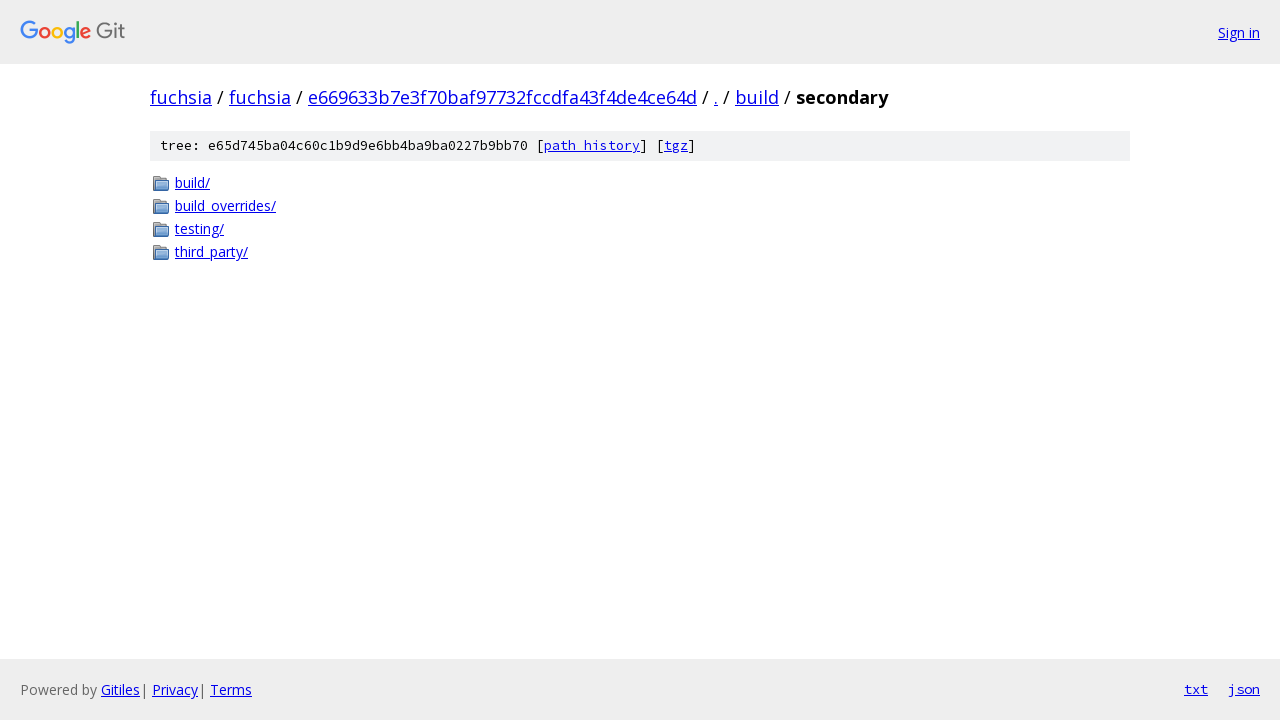

--- FILE ---
content_type: text/html; charset=utf-8
request_url: https://fuchsia.googlesource.com/fuchsia/+/e669633b7e3f70baf97732fccdfa43f4de4ce64d/build/secondary/
body_size: 727
content:
<!DOCTYPE html><html lang="en"><head><meta charset="utf-8"><meta name="viewport" content="width=device-width, initial-scale=1"><title>build/secondary - fuchsia - Git at Google</title><link rel="stylesheet" type="text/css" href="/+static/base.css"><!-- default customHeadTagPart --></head><body class="Site"><header class="Site-header"><div class="Header"><a class="Header-image" href="/"><img src="//www.gstatic.com/images/branding/lockups/2x/lockup_git_color_108x24dp.png" width="108" height="24" alt="Google Git"></a><div class="Header-menu"> <a class="Header-menuItem" href="https://accounts.google.com/AccountChooser?faa=1&amp;continue=https://fuchsia.googlesource.com/login/fuchsia/%2B/e669633b7e3f70baf97732fccdfa43f4de4ce64d/build/secondary">Sign in</a> </div></div></header><div class="Site-content"><div class="Container "><div class="Breadcrumbs"><a class="Breadcrumbs-crumb" href="/?format=HTML">fuchsia</a> / <a class="Breadcrumbs-crumb" href="/fuchsia/">fuchsia</a> / <a class="Breadcrumbs-crumb" href="/fuchsia/+/e669633b7e3f70baf97732fccdfa43f4de4ce64d">e669633b7e3f70baf97732fccdfa43f4de4ce64d</a> / <a class="Breadcrumbs-crumb" href="/fuchsia/+/e669633b7e3f70baf97732fccdfa43f4de4ce64d/">.</a> / <a class="Breadcrumbs-crumb" href="/fuchsia/+/e669633b7e3f70baf97732fccdfa43f4de4ce64d/build">build</a> / <span class="Breadcrumbs-crumb">secondary</span></div><div class="TreeDetail"><div class="u-sha1 u-monospace TreeDetail-sha1">tree: e65d745ba04c60c1b9d9e6bb4ba9ba0227b9bb70 [<a href="/fuchsia/+log/e669633b7e3f70baf97732fccdfa43f4de4ce64d/build/secondary">path history</a>] <span>[<a href="/fuchsia/+archive/e669633b7e3f70baf97732fccdfa43f4de4ce64d/build/secondary.tar.gz">tgz</a>]</span></div><ol class="FileList"><li class="FileList-item FileList-item--gitTree" title="Tree - build/"><a class="FileList-itemLink" href="/fuchsia/+/e669633b7e3f70baf97732fccdfa43f4de4ce64d/build/secondary/build/">build/</a></li><li class="FileList-item FileList-item--gitTree" title="Tree - build_overrides/"><a class="FileList-itemLink" href="/fuchsia/+/e669633b7e3f70baf97732fccdfa43f4de4ce64d/build/secondary/build_overrides/">build_overrides/</a></li><li class="FileList-item FileList-item--gitTree" title="Tree - testing/"><a class="FileList-itemLink" href="/fuchsia/+/e669633b7e3f70baf97732fccdfa43f4de4ce64d/build/secondary/testing/">testing/</a></li><li class="FileList-item FileList-item--gitTree" title="Tree - third_party/"><a class="FileList-itemLink" href="/fuchsia/+/e669633b7e3f70baf97732fccdfa43f4de4ce64d/build/secondary/third_party/">third_party/</a></li></ol></div></div> <!-- Container --></div> <!-- Site-content --><footer class="Site-footer"><div class="Footer"><span class="Footer-poweredBy">Powered by <a href="https://gerrit.googlesource.com/gitiles/">Gitiles</a>| <a href="https://policies.google.com/privacy">Privacy</a>| <a href="https://policies.google.com/terms">Terms</a></span><span class="Footer-formats"><a class="u-monospace Footer-formatsItem" href="?format=TEXT">txt</a> <a class="u-monospace Footer-formatsItem" href="?format=JSON">json</a></span></div></footer></body></html>